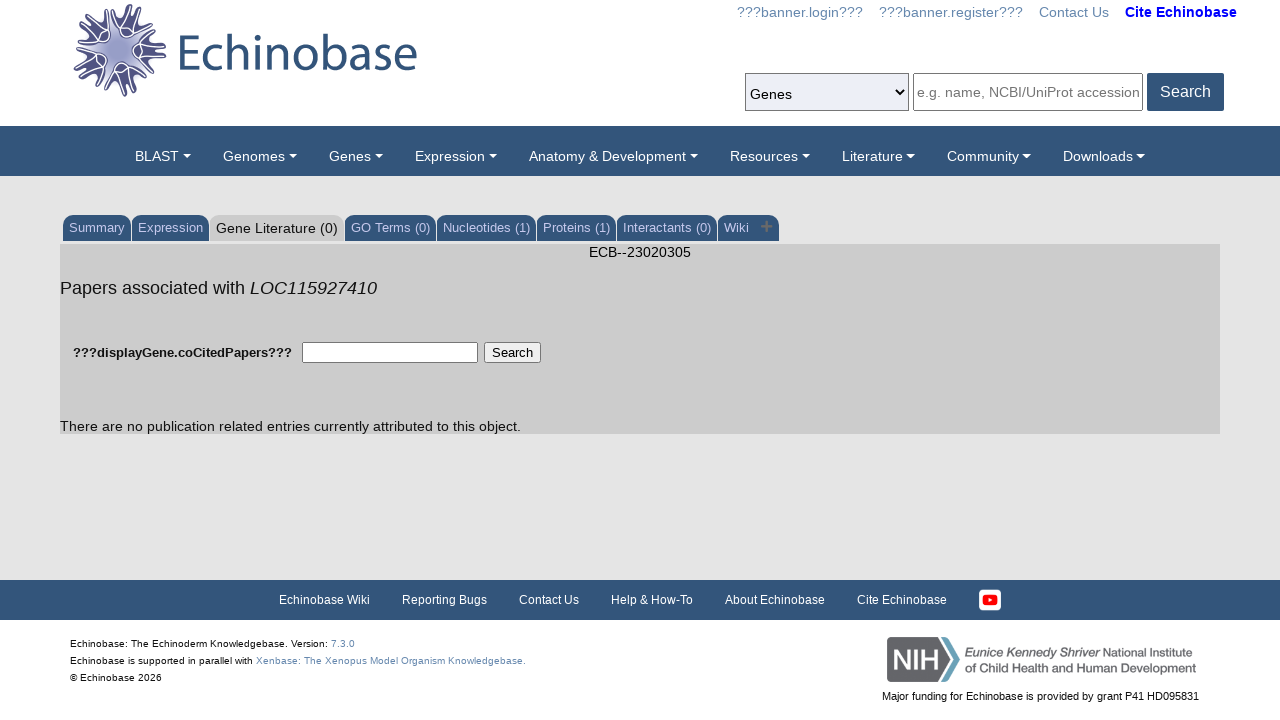

--- FILE ---
content_type: text/html;charset=UTF-8
request_url: https://www.echinobase.org/echinobase/gene/attribution.do;jsessionid=8126A597E10A4CD400074D07C86E5533?objName=FEATURE&objId=23020305&objNameSrt=FEAT&attPage=PAPER&action=VIEW&litOnly=1&att=LOC115927410&tabId=2&
body_size: 10570
content:






		
	













































   

<script>
	if (typeof MOD_Wiki_Address === 'undefined')
		MOD_Wiki_Address = 'wiki.echinobase.org'
	if (typeof MOD_Wiki_Dir === 'undefined')	
		MOD_Wiki_Dir = 'echinowiki'
	if (typeof SCHEME === 'undefined')
		SCHEME = 'https'
</script>


<!-- echino needs this. include css doesn't work, use below-->
	
	<style type="text/css" media="screen">
		.sk-container .columns  { float: left; display: inline; margin-left: 9px; margin-right: 9px; }
	</style> 	






<!DOCTYPE html>

	
		<head>
			<base href="/echinobase/">
			
			<title>
		
			LOC115927410 Literature
		
	</title>
			









































   

<script>
	if (typeof MOD_Wiki_Address === 'undefined')
		MOD_Wiki_Address = 'wiki.echinobase.org'
	if (typeof MOD_Wiki_Dir === 'undefined')	
		MOD_Wiki_Dir = 'echinowiki'
	if (typeof SCHEME === 'undefined')
		SCHEME = 'https'
</script>



<!-- Basic Page Needs
  ================================================== -->
<meta charset="utf-8" />
 






<meta name="description" content="Echinobase: The Echinoderm Knowledgebase" />
<meta name="author" content="Echinobase" />



<style>
body {
    opacity: 0;
    -moz-transition: opacity 1.5s;
    -webkit-transition: opacity 1.5s;
    -o-transition: opacity 1.5s;
    transition: opacity 1.5s;
}

body.loaded {
    opacity: 1;
}

</style>
<script>
window.onload = function() {
    document.body.className += " loaded";
}
setTimeout(function() {
	 document.body.className += " loaded";
}, 2000  ); //don't wait more than 2 seconds for load
</script>







































   

<script>
	if (typeof MOD_Wiki_Address === 'undefined')
		MOD_Wiki_Address = 'wiki.echinobase.org'
	if (typeof MOD_Wiki_Dir === 'undefined')	
		MOD_Wiki_Dir = 'echinowiki'
	if (typeof SCHEME === 'undefined')
		SCHEME = 'https'
</script>

<!-- Mobile Specific Metas
  ================================================== -->
<meta name="viewport" content="width=device-width, initial-scale=1">

<!-- CSS
  ================================================== -->

<link rel="stylesheet" href="theme/skeleton.css" />
<link rel="stylesheet" href="theme/layout.css" />
<link rel="stylesheet" href="theme/flexslider.css" />


<!-- CSS for body (#mainPage)
  ================================================== -->
<link rel="stylesheet" href="theme/Master-min.css?a2" type="text/css" />
<!--[if lt IE 9]>
	<script src="http://html5shim.googlecode.com/svn/trunk/html5.js"></script>
<![endif]-->

<!-- Favicons
  ================================================== -->
	

	<link rel="shortcut icon" href="img/icons/favicon-echinobase.ico">



<!-- JS ================================================== -->

<!-- load last -->

<script src="js/jquery-3.7.1.min.js"></script>
<script type="text/javascript" src="js/min/xenbase-pre2-min.js"></script> 
<script src="js/jquery_functions.js"></script>
<script type="text/javascript" src="js/minibar.js?v2424"></script>
<script src="js/SearchSuggest.js?v2424"></script>
<script src="js/SearchSuggestHandlers.js?v2424"></script>
<script src="js/session-storage-util.js"></script>

<script>
	var svgDivToPrint;
</script>

		</head>
		<body>
			







<!-- header -->

<meta property="og:image" content="https://www.echinobase.org/echinobase/img/EchLogo.png" /> 








































   

<script>
	if (typeof MOD_Wiki_Address === 'undefined')
		MOD_Wiki_Address = 'wiki.echinobase.org'
	if (typeof MOD_Wiki_Dir === 'undefined')	
		MOD_Wiki_Dir = 'echinowiki'
	if (typeof SCHEME === 'undefined')
		SCHEME = 'https'
</script>

<style>
body {
    opacity: 0;
    -moz-transition: opacity 1.5s;
    -webkit-transition: opacity 1.5s;
    -o-transition: opacity 1.5s;
    transition: opacity 1.5s;
}

body.loaded {
    opacity: 1;
}

</style>
<script>
window.onload = function() {
    document.body.className += " loaded";
}
setTimeout(function() {
	 document.body.className += " loaded";
}, 2000  ); //don't wait more than 2 seconds for load
</script>

<script type="text/javascript">
	function returningUser() {
		var usernameParam = 'xenbaseUsername';
		var nameOfUserParam = 'xenbaseNameOfUser';
		var personIdParam = 'xenbasePersonId';
		
		var username = readCookie(usernameParam, '/');
		var nameOfUser = readCookie(nameOfUserParam, '/');
		var personId = readCookie(personIdParam, '/');
		
		nameOfUser = nameOfUser.replace("null","");
		
		if (username != null && nameOfUser != null && personId != null && username.length > 0 && nameOfUser.length > 0 && personId.length > 0) {
			var returningUserDiv = jQuery('#returningUser'); //.get()[0];
			//This way the text wont appear if you're logged in
			
				
					returningUserDiv.html( '<span class="fieldComment">Welcome back <a href="community/viewPerson.do?method=display&personId=' + personId + '">' + nameOfUser + '</a>.  If this is not you, <a onclick="eraseAllCookies();">click here</a>.</span>');
					returningUserDiv.css({display : "inline"});
					returningUserDiv.show(); //appear({ duration: 0 });
				
				
			
		};
	}
	
	function eraseAllCookies() {
		var usernameParam = 'xenbaseUsername';
		var nameOfUserParam = 'xenbaseNameOfUser';
		var personIdParam = 'xenbasePersonId';
		
		eraseCookie(usernameParam, '/');
		eraseCookie(nameOfUserParam, '/');
		eraseCookie(personIdParam, '/');
		location.reload(true);
	}
	
	sfHover = function() {
		var sfEls = document.querySelectorAll('.butnNav').getElementsByTagName("LI");
		for (var i = 0; i < sfEls.length; i++) {
			sfEls[i].onmouseover = function() {
				this.className += " sfhover";
			}
			sfEls[i].onmouseout = function() {
				this.className = this.className.replace(new RegExp(" sfhover\\b"), "");
			};
		};
	}
	if (window.attachEvent) window.attachEvent("onload", sfHover);
</script>

<div id="browserDetection" class="full-width">
	<div class="container  columns">
		
		<span id="browserClose" onclick="setBrowserStorage();">Click
			here to close</span> <span id="browserMessage"> Hello! We notice that
			you are using Internet Explorer, which is not supported by Echinobase
			and may cause the site to display incorrectly. We suggest using a
			current version of <a
			href="https://www.google.com/intl/en/chrome/browser/" target="_blank">Chrome</a>,
			<a href="https://www.mozilla.org/en-US/firefox/new/" target="_blank">FireFox</a>,
			or <a href="https://support.apple.com/downloads/#safari"
			target="_blank">Safari</a>.
		</span>
	</div>
</div>

<style>
#browserDetection {
	background: black;
	padding: 5px;
	margin-bottom: 3px;
	color: white;
	font-size: larger;
	text-align: center;
	display: none;
}

#browserMessage a {
	color: #c3c7ba !important;
	text-decoration: underline !important;
}

#browserMessage a:hover {
	color: #e2e6d8 !important;
	text-decoration: none !important;
}

#browserClose {
	float: right;
	margin-right: 10px;
	background: white;
	padding: 5px;
	border-radius: 5px;
	color: black;
}

#browserClose:hover {
	background: #E2E6D8;
	text-decoration: underline;
	cursor: pointer;
}

#browserDetection span {
	display: table-cell;
	padding: 5px;
}
.headerwrapper {background:white}
</style>

<script>
	var now = (new Date()).getTime();
	var expire = now + 8640000; // 24 hours later
	
	if (navigator.appVersion.indexOf("Trident") > -1) {
		if (localStorage.browserIETimeout>now) {
		} else {
			document.getElementById("browserDetection").style.display = 'block';
		}
	}
	
	function setBrowserStorage() {
		localStorage.browserIETimeout = expire;
		clearBrowser();
	}
	function clearBrowser(){
		document.getElementById("browserDetection").style.display = 'none';
	}
	
	function setPlaceholder(searchValueId, searchModuleId) {
		var placeholder;
		var sv = document.getElementById(searchValueId);
		var sm = document.getElementById(searchModuleId);
		
		switch(sm.options[sm.selectedIndex].value) {
		
			case "0":
				placeholder = "e.g. name, NCBI/UniProt accession";
				break;
				
			default:
				placeholder = "Searching for?";
		}
		
		sv.placeholder = placeholder;
	}
</script>

<!--  ECHINOHEAD -->

<meta charset="utf-8">
<title>Echinobase</title>
<meta name="description" content="Echinobase: The Echinoderm Knowledgebase">
<meta name="viewport" content="width=device-width, initial-scale=1">

<link rel="manifest" href="site.webmanifest">
<link rel="apple-touch-icon" href="icon.png">
<!-- Place favicon.ico in the root directory -->

<!-- Stylesheets -->
<link rel="stylesheet" href="theme/normalize.css">
<link rel="stylesheet"
	href="https://stackpath.bootstrapcdn.com/bootstrap/4.3.1/css/bootstrap.min.css"
	integrity="sha384-ggOyR0iXCbMQv3Xipma34MD+dH/1fQ784/j6cY/iJTQUOhcWr7x9JvoRxT2MZw1T"
	crossorigin="anonymous">





<!--     
    <link rel="stylesheet" type="text/css" href="tooltip-master/dist/css/tooltipster.bundle.min.css" />
    <script type="text/javascript" src="tooltip-master/dist/js/tooltipster.bundle.min.js"></script>
<!--  /ECHINOHEAD -->




<!-- <div id="header" class="container"> -->
<div class="headerwrapper">
<header id="header" class="header container container-fluid" >

	<!--  ba added class container to ech for comp -->
	<div
		class="prenav-wrapper d-flex flex-row  justify-content-md-between container">
		<!--  justify-content-center -->
		<div class="logo">
			<a href="/echinobase"> <img class="img-fluid"
				src="img/EchLogo.png" />
			</a>
		</div>
	</div>
	<!--  END PRENAV-WRAPPER -->
	
	
	<div id="contact" class="eight columns">
		
			<div id="returningUser" style="display: inline"></div>
			<div style="display: inline">
				
					
						<a href="community/login.do" onClick="login(this);">???banner.login???</a> &nbsp;&nbsp;
						<a href="community/editPersonInfo.do?method=display">???banner.register???</a> &nbsp;&nbsp;
						
					
					
				

				<a href="static-echinobase/contactUs.jsp">Contact Us</a>
				&nbsp;&nbsp; <b><a href="static-echinobase/citingMOD.jsp"><font color="blue">Cite Echinobase</font></a></b>
			</div>
		
	</div>
<!-- 	<link rel="stylesheet"
		href="https://use.fontawesome.com/releases/v5.7.0/css/all.css"
		integrity="sha384-lZN37f5QGtY3VHgisS14W3ExzMWZxybE1SJSEsQp9S+oqd12jhcu+A56Ebc1zFSJ"
		crossorigin="anonymous"> -->
	<div id="search" class="nine columns">
		<form action="xsearch.do?" method="get" style="display: inline" id="miniSearchForm" name="miniSearchForm"
				onfocus="searchValue" accept-charset="UTF-8">
			<input type="hidden" name="sessionTabId" id="miniSessionTabId"/>
			<button class="btn btn-primary" type="button" id="searchSubmit"
				type="button" value="Search" onclick="miniSearch()" style="height: 38px; margin-left: 4px;">
				Search
			</button>
			<!--  input id="searchSubmit" type="button" value="Search" onclick="miniSearch()" /-->
			<div class="search_div">
				<input style="height: 38px; width: 230px; margin-top: 0px !important;" type="text"
					onfocus="setPlaceholder('searchValue','moduleSearch');"
					onkeyup="searchMiniSuggest(event);"
					onblur="setPlaceholder('searchValue','moduleSearch');"
					name="searchValue" id="searchValue" autocomplete="off"
					style="width: 230px;" placeholder="e.g. name, NCBI/UniProt accession" />
				<div style="position: relative; top: 38px;">
					<div class="search_mini_suggest" id="search_mini_suggest" style=""></div>
				</div>
			</div>
			<input type="hidden" name="exactSearch" id="exactSearch"
				value="false"> <select name="searchIn" id="moduleSearch"
				style="margin-bottom: 15px; background: #979ec72b;
	/* border: solid; */ height: 38px"
				onchange="setPlaceholder('searchValue','moduleSearch');">
				<option value="0">Genes</option>
				<!-- <option value="1">Echinobase With Google</option>  -->
				<option value="2">People</option>
				<option value="3">Labs</option>
				<option value="4">Organizations</option>
				<option value="5">Paper Authors</option>
				<option value="6">Paper Titles</option>
				<option value="7">Echinobase Accession</option>
				
				<option value="9">Anatomy Items</option>
				<option value="10">Disease Ontology</option>
				<option value="11">MIM Diseases</option>
				<option value="12">GO Terms</option>
				
			</select> <input type="hidden" id="miniSearchHiddenId"
				name="miniSearchHiddenId" value="" />
		</form>
	</div>
	<!-- end normal search -->

	<div id="searchMobile" class="ten columns hide">
		<input id="searchInputMobile" type="search"
			onfocus="this.placeholder = ''"
			onblur="this.placeholder = 'Searching for?'"
			placeholder="Searching for?"
			style="height: 38px; margin-top: 0px !important;" /> <select
			id="searchSelectMobile">
			<option value="0">Genes</option>
			<!-- <option value="1">Echinobase With Google</option>  -->
			<option value="2">People</option>
			<option value="3">Labs</option>
			<option value="4">Organizations</option>
			<option value="5">Paper Authors</option>
			<option value="6">Paper Titles</option>
			<option value="7">Echinobase Accession</option>
			
			<option value="9">Anatomy Items</option>
			<option value="10">Disease Ontology</option>
			<option value="11">MIM Diseases</option>
			<option value="12">GO Terms</option>
			
		</select>
		<button class="btn btn-primary" type="button" id="searchSubmitMobile" type="submit" value="search">
			Search
		</button>
		<!-- <input id="searchSubmitMobile" type="submit" value="search" /> -->
	</div>
</header>
</div>

<script type="text/javascript">
	var searchSelect = document.getElementById("moduleSearch");
	for (var i = 0; i < searchSelect.length; i++) {
		if (searchSelect.options[i].value == '') {
			searchSelect.options[i].selected = true;
		}
	};
</script>
<!-- END header -->
<!-- navigation -->

<nav class="navbar navbar-expand-lg navbar-dark">
	<a class="navbar-brand"> </a>
	<button class="navbar-toggler" type="button" data-toggle="collapse"
		data-target="#navbarToggle" aria-controls="navbarToggle"
		aria-expanded="false" aria-label="Toggle navigation">
		<span class="navbar-toggler-icon"></span>
	</button>
	<div class="collapse navbar-collapse " id="navbarToggle">
		<ul class="navbar-nav mx-auto justify-content-center">
			<li class="nav-item dropdown"><a class="nav-link dropdown-toggle" data-toggle="dropdown" href="genomes/blast.do?">BLAST</a>
				<ul class="dropdown-menu">
					<li class="dropdown-item"><a href="genomes/blast.do?database=Nucleotide/echinoMrna">Echinoderm mRNA</a></li>
					<li class="dropdown-item"><a href="genomes/blast.do?database=Protein/echinoProt&alignment=blastp">Echinoderm protein</a></li>
					<li class="dropdown-item"><a href="genomes/blast.do?database=Nucleotide/echinoCds">Echinoderm CDS</a></li>
					<li class="dropdown-item"><a href="genomes/blast.do?database=Nucleotide/Spur_5_0_Scaffolds"><i>S. purpuratus</i>&nbsp;(Purple sea urchin)&nbsp;5.0</a></li>
					<li class="dropdown-item"><a href="genomes/blast.do?database=Nucleotide/Lvar_3_0_Scaffolds"><i>L. variegatus</i>&nbsp;(Green sea urchin)&nbsp;3.0</a></li>					
					<li class="dropdown-item"><a href="genomes/blast.do?database=Nucleotide/Pmin_3_0_Scaffolds"><i>P. miniata</i>&nbsp;(Bat star)&nbsp;3.0</a></li>
					<li class="dropdown-item"><a href="genomes/blast.do?database=Nucleotide/Aplan_1_0_Scaffolds"><i>A. planci</i>&nbsp;(Crown-of-thorns)&nbsp;1.0</a></li>
					<li class="dropdown-item"><a href="genomes/blast.do?database=Nucleotide/Lpic_3_0_Scaffolds"><i>L. pictus</i>&nbsp;(Painted urchin)&nbsp;3.0</a></li>					
					<li class="dropdown-item"><a href="genomes/blast.do?database=Nucleotide/Arub_1_3_Scaffolds"><i>A. rubens</i>&nbsp;(Sugar star)&nbsp;1.3</a></li>
					<li class="dropdown-item"><a href="genomes/blast.do?database=Nucleotide/Ajap_1_0_Scaffolds"><i>A. japonica</i>&nbsp;(Feather star)&nbsp;1.0</a></li>
					<li class="dropdown-item"><a href="genomes/blast.do?database=Nucleotide/Afil_1_0_Scaffolds"><i>A. filiformis</i>&nbsp;(Brittle star)&nbsp;1.0</a></li>
					<li class="dropdown-item"><a href="genomes/blast.do?database=Nucleotide/Pfla_2_0_Scaffolds"><i>P. flava</i>&nbsp;(Yellow acorn worm)&nbsp;2.0</a></li>					
			</ul></li>
				
			<li class="nav-item dropdown"><a
				class="nav-link dropdown-toggle" data-toggle="dropdown">Genomes</a>
				<ul class="dropdown-menu">
					<li class="dropdown-item"><a href="static-echinobase/ftpDatafiles.jsp">Download Echinoderm Genomes</a></li>
					<li class="dropdown-item"><a href="displayJBrowse.do?data=data/sp5_0"><i>S. purpuratus</i>&nbsp;(Purple sea urchin)&nbsp;5.0</a></li>
					<!-- <li class="dropdown-item"><a href="displayJBrowse.do?data=data/sp4_2"><i>S. purpuratus</i>&nbsp;4.2</a></li>  
					<li class="dropdown-item"><a href="displayJBrowse.do?data=data/sp3_1"><i>S. purpuratus</i>&nbsp;3.1</a></li> -->
					<li class="dropdown-item"><a href="displayJBrowse.do?data=data/lv3_0"><i>L. variegatus</i>&nbsp;(Green sea urchin)&nbsp;3.0</a></li>					
					<li class="dropdown-item"><a href="displayJBrowse.do?data=data/pm3_0"><i>P. miniata</i>&nbsp;(Bat star)&nbsp;3.0</a></li>
					<li class="dropdown-item"><a href="displayJBrowse.do?data=data/ap1_0"><i>A. planci</i>&nbsp;(Crown-of-thorns)&nbsp;1.0</a></li>
					<li class="dropdown-item"><a href="displayJBrowse.do?data=data/lp3_0"><i>L. pictus</i>&nbsp;(Painted urchin)&nbsp;3.0</a></li>					
					<li class="dropdown-item"><a href="displayJBrowse.do?data=data/ar1_3"><i>A. rubens</i>&nbsp;(Sugar star)&nbsp;1.3</a></li>
					<li class="dropdown-item"><a href="displayJBrowse.do?data=data/aj1_0"><i>A. japonica</i>&nbsp;(Feather star)&nbsp;1.0</a></li>
					<li class="dropdown-item"><a href="displayJBrowse.do?data=data/Afil1_0"><i>A. filiformis</i>&nbsp;(Brittle star)&nbsp;1.0</a></li>
					<li class="dropdown-item"><a href="displayJBrowse.do?data=data/Pfla2_0"><i>P. flava</i>&nbsp;(Yellow acorn worm)&nbsp;2.0</a></li>
					<li class="dropdown-item"><a class="betaItem" href="displayJBrowse2.do">JBrowse2 Tracks</a></li>
					<li class="dropdown-item"><a href="trackHubInstructionsECB.do">Echinobase UCSC Track Hubs</a></li>					
			</ul></li>

			<li class="nav-item dropdown"><a
				class="nav-link dropdown-toggle" data-toggle="dropdown">Genes</a>
				<ul class="dropdown-menu">
					<li class="dropdown-item"><a href="gene/gene.do">Gene Search</a></li>
					<li class="dropdown-item"><a href="static/gene/geneSearchTips.jsp">Gene Search Tips</a></li>
					<li class="dropdown-item"><a href="static/gene/geneNomenclature.jsp">Gene Nomenclature Guidelines</a></li>
					<li class="dropdown-item"><a href="static/gene/geneNomenclatureQuestions.jsp">Gene Name Questions</a></li>
				</ul></li>
			<li class="nav-item dropdown"><a
				class="nav-link dropdown-toggle" data-toggle="dropdown">Expression</a>
				<ul class="dropdown-menu">
					<li class="dropdown-item"><a href="anatomy/anatomy.do?method=display&tabId=2">Search Anatomy Items</a></li>
					<li class="dropdown-item"><a href="displayWikiEntry.do?pageId=Quantitative_Expression_Datasets_and_Plotting_Tools">Quantitative Expression Datasets and Plotting Tools</a></li>
					
				</ul></li>		

			<li class="nav-item dropdown"><a
				class="nav-link dropdown-toggle" data-toggle="dropdown"">Anatomy & Development</a>
				<ul class="dropdown-menu">
					<li class="dropdown-item"><a href="disease.do?method=search&searchIn=10">Search Diseases</a></li>
					<li class="dropdown-item"><a href="anatomy/ecao.do?method=display">Echinoderm Anatomy and Development Ontology (ECAO)</a></li>
					<li class="dropdown-item"><a href="https://download.echinobase.org/echinobase/WikiDownloads/Atlas_of_Lytechinus_variegatus_development.pdf"><i>L. variegatus</i>&nbsp;Atlas of Development (pdf)</a> </li>
				</ul></li>
				
			<li class="nav-item dropdown"><a
				class="nav-link dropdown-toggle" data-toggle="dropdown"">Resources</a>
				<ul class="dropdown-menu">
					<!-- 
					<li class="dropdown-item"><a href="displayWikiEntry.do?pageId=Main_Page">Browse Echinobase Wiki</a></li>
					<li class="dropdown-item"><a href="https://labs.bio.cmu.edu/rdrg/" target="_blank">Resource for Developmental Regulatory Genomics</a></li>
					<li class="dropdown-item"><a href="displayWikiEntry.do?pageId=BAC_Table">BAC Table</a></li>
					<li class="dropdown-item"><a href="displayWikiEntry.do?pageId=Protocols">Protocols Overview</a></li>
					<li class="dropdown-item "><a href="displayWikiEntry.do?pageId=Array">&rarr;&nbsp;&nbsp;Arrayed Filter Manual</a></li>
					<li class="dropdown-item "><a href="displayWikiEntry.do?pageId=DIGscreen">&rarr;&nbsp;&nbsp;Non-Radioactive Library Screening Protocol</a></li>
					<li class="dropdown-item "><a href="displayWikiEntry.do?pageId=Subtrmethods">&rarr;&nbsp;&nbsp;Subtractive Probe Analysis</a></li>
					<li class="dropdown-item "><a href="displayWikiEntry.do?pageId=Libprepd">&rarr;&nbsp;&nbsp;cDNA Library Preparations</a></li>
					<li class="dropdown-item "><a href="displayWikiEntry.do?pageId=Epgfp">&rarr;&nbsp;&nbsp;EpGFPII Reporter Plasmid</a></li>
					<li class="dropdown-item "><a href="displayWikiEntry.do?pageId=Bac_vector_library">&rarr;&nbsp;&nbsp;BAC Library Vector</a></li>
					<li class="dropdown-item "><a href="displayWikiEntry.do?pageId=Protocols">&rarr;&nbsp;&nbsp;Sea Urchin Fertilization Laboratory</a></li>
					<li class="dropdown-item "><a href="displayWikiEntry.do?pageId=Protocols">&rarr;&nbsp;&nbsp;Fluorescent Protein Vectors</a></li>
					<li class="dropdown-item "><a href="displayWikiEntry.do?pageId=Filters">Filters</a></li>
					<li class="dropdown-item "><a href="displayWikiEntry.do?pageId=QPCR">QPCR Primers</a></li>
					<li class="dropdown-item "><a href="displayWikiEntry.do?pageId=Nanostring">Nanostring</a></li>
					<li class="dropdown-item"><a href="reagents/antibody.do?resultsPerPage=50">???header.navigation.echinobaseSearchAntibodies???</a></li>
					<li class="dropdown-item"><a href="reagents/morpholino.do?resultsPerPage=50&seqType=morpholino">???header.navigation.searchMorpholinos???</a></li>
					<li class="dropdown-item"><a href="reagents/morpholino.do?resultsPerPage=50&seqType=gRNA">Guide RNAs (gRNA)</a></li>
					<li class="dropdown-item"><a href="stockCenter/searchLines.do?method=displaySearchLines">Lines</a></li>
					<li class="dropdown-item"><a href="stockCenter/searchTransgenes.do?method=displaySearchTransgenes">Transgenic Constructs</a></li>
						 -->
					<li class="dropdown-item"><a href="displayWikiEntry.do?pageId=Main_Page">Protocols, Reagents and Data on EchinoWiki</a></li>	 
					<li class="dropdown-item"><a href="https://labs.bio.cmu.edu/rdrg/" target="_blank">Resource for Developmental Regulatory Genomics</a></li>
					<li class="dropdown-item"><a href="displayWikiEntry.do?pageId=Davidson_Lab_Gene_Regulatory_Networks">Davidson Lab Gene Regulatory Networks</a></li>
					<li class="dropdown-item"><a href="displayWikiEntry.do?pageId=Libraries,_Vectors_and_Screening">Libraries, Vectors and Screening</a></li>
					<li class="dropdown-item"><a href="displayWikiEntry.do?pageId=BAC_Table">BAC Table</a></li>	
					<li class="dropdown-item"><a href="reagents/antibody.do?resultsPerPage=50">???header.navigation.echinobaseSearchAntibodies???</a></li>
					<li class="dropdown-item"><a href="reagents/morpholino.do?resultsPerPage=50&seqType=morpholino">???header.navigation.searchMorpholinos???</a></li>
					<li class="dropdown-item"><a href="reagents/morpholino.do?resultsPerPage=50&seqType=gRNA">Guide RNAs (gRNA)</a></li>
					
					<!-- turn on CRE menu not in product -->
					
						<li class="dropdown-item"><a href="reagents/morpholino.do?resultsPerPage=50&seqType=CRE">Cis-Regulatory Elements (CREs)</a></li>
					
					<!--  -->
					
				</ul></li>
				
			<li class="nav-item dropdown"><a
				class="nav-link dropdown-toggle" data-toggle="dropdown" href="literature/literature.do">Literature</a>
				<ul class="dropdown-menu">
					<li class="dropdown-item"><a href="literature/articles.do">Papers</a></li>
					<li class="dropdown-item"><a href="literature/books.do">Books</a></li>
					<li class="dropdown-item"><a href="static-echinobase/citingMOD.jsp">Cite Echinobase</a></li>
				</ul></li>		
				
			<li class="nav-item dropdown"><a
				class="nav-link dropdown-toggle" data-toggle="dropdown" href="community/community.do">Community</a>
				<ul class="dropdown-menu">
					<li class="dropdown-item"><a href="community/people.do?">Find People</a></li>
					<li class="dropdown-item"><a href="community/labs.do?">Find a Lab</a></li>
					<li class="dropdown-item"><a href="community/orgs.do?">Organizations</a></li>
					<li class="dropdown-item"><a href="community/jobSearch.do?method=search">Job Postings</a></li>
				</ul></li>
			<li class="nav-item dropdown "><a
				class="dropdown-menu-right nav-link dropdown-toggle " data-toggle="dropdown" href="community/community.do">Downloads</a>
				<ul class="dropdown-menu dropdown-menu-right">
					<li class="dropdown-item"><a href="static-echinobase/ftpDatafiles.jsp">Data Download</a></li>
					<li class="dropdown-item"><a href="https://download.echinobase.org/echinobase/GenePageReports/" target = "_blank">Gene Page Reports</a></li>
					<li class="dropdown-item"><a href="https://download.echinobase.org/echinobase/" target = "_blank">Browse Download Site</a></li>
					<li class="dropdown-item"><a href="https://download.echinobase.org/echinobase/BLAST/" target = "_blank">BLAST Databases</a></li>
				</li>	
		</ul>
	</div>
</nav>



<!-- END navigation -->
<!-- load last -->

<script src="js/doubleTapToGo-min.js"></script>
<script type="text/javascript">
jQuery(window).ready(function($) {
	$( "#topNav > li:has(ul)" ).doubleTapToGo();
})
</script>


<link rel="stylesheet" href="theme/xenbootstrapfixes.css">

<!-- DELIVERY -->
<link rel="stylesheet" href="theme/main-echinobase.css">

<link rel="stylesheet"
	href="theme/secondary-echinobase.css?7374">
 
	
	




	

	
		<div class="container genepagebody customcolorbackground"  >			
			<div id="mainPage" class="noSideBar   columns">  

				















































   

<script>
	if (typeof MOD_Wiki_Address === 'undefined')
		MOD_Wiki_Address = 'wiki.echinobase.org'
	if (typeof MOD_Wiki_Dir === 'undefined')	
		MOD_Wiki_Dir = 'echinowiki'
	if (typeof SCHEME === 'undefined')
		SCHEME = 'https'
</script>

<link rel="stylesheet" href="assets/fontawesome/css/all.min.css">
<link rel="stylesheet" href="css/forWikiTab.css"/>

<style>
body {
overflow-x:scroll;
}

/*
.pagehasdata {
  animation: rotatepagehasdata 1s linear;
  transform-origin: center;
}

@keyframes rotatepagehasdata {
  0% { transform: rotateZ(0deg); }
  100% { transform: rotateZ(360deg); }
}
*/
</style>



	
	
		
	





<br />


<table style='margin-top: 20px;' border=0 width='100%' cellspacing='0' cellpadding='0'><tr><td><table style='tab' border=0 cellspacing='0' cellpadding='0'><tr>
	<td Class='unselectedTab'><a id='tab0' href='/echinobase/gene/showgene.do?method=displayGeneSummary&amp;geneId=23020305&tabId=0'>Summary</a></td>
	
	
	
	<td Class='unselectedTab'><a id='tab1' href='/echinobase/gene/expression.do?method=displayGenePageExpression&amp;geneId=23020305&tabId=1'>Expression</a></td>
	
	
	
	
	<td Class='tab'>Gene Literature (0)</td>
	
	
	<td Class='unselectedTab'><a id='tab7' href='/echinobase/gene/showGoTerm.do?method=display&amp;geneId=23020305&amp;geneSymbol=LOC115927410&tabId=7'>GO Terms (0)</a></td>

	
	<td Class='unselectedTab'><a id='tab3' href='/echinobase/gene/shownucleotide.do?method=display&amp;geneId=23020305&amp;geneSymbol=LOC115927410&amp;numViewEst=100&tabId=3'>Nucleotides (1)</a></td>

	
	<td Class='unselectedTab'><a id='tab4' href='/echinobase/gene/showprotein.do?method=display&amp;geneId=23020305&amp;geneSymbol=LOC115927410&tabId=4'>Proteins (1)</a></td>

	
	
		
	
	
	<td Class='unselectedTab'><a id='tab5' href='/echinobase/gene/coCitedGenes.do?method=display&amp;geneId=23020305&amp;symbol=LOC115927410&amp;pageType=GENEPAGE&tabId=5'>Interactants (0)</a></td>

		
     
	<td Class='unselectedTab'><a id='tab6' href='/echinobase/gene/showgene.do?method=wiki&amp;geneId=23020305&tabId=6'>Wiki <span id='wikipagestack'></span></a></td>
	
</tr></table></td></tr></table>
	
	
	
	
	
	
	
	
	
	
		
















































   

<script>
	if (typeof MOD_Wiki_Address === 'undefined')
		MOD_Wiki_Address = 'wiki.echinobase.org'
	if (typeof MOD_Wiki_Dir === 'undefined')	
		MOD_Wiki_Dir = 'echinowiki'
	if (typeof SCHEME === 'undefined')
		SCHEME = 'https'
</script>

<style>
	td {
		padding: 3px;
	}
</style>

<script>
$(document).ready(function() {
	$('p:has(.inputNotice):last').css('background', 'white');	
});
</script>




<div class="geneTabTable">

<div class="objectName">
	ECB--23020305
</div>

<div class="errors">

<ul>
	
</ul>
</div>


	
		
	
	
	
	

			


<!-- This for block writes the summary at the top and creates the necessary links. -->

	


<!-- Now on to the main content -->


	
		
			
				
				
					

















































   

<script>
	if (typeof MOD_Wiki_Address === 'undefined')
		MOD_Wiki_Address = 'wiki.echinobase.org'
	if (typeof MOD_Wiki_Dir === 'undefined')	
		MOD_Wiki_Dir = 'echinowiki'
	if (typeof SCHEME === 'undefined')
		SCHEME = 'https'
</script>

<script type="text/javascript" src="js/SearchSuggest.js"></script>

<!-- This code will appear before the paginated code -->



<h2>Papers associated with <i>LOC115927410</i></h2>

<!-- 

 -->
 
<br /><br />

<style type='text/css' media='screen'>
	#gene_search_suggest {
		position: absolute;
		background-color: #FFFFFF;
		text-align: left;
		border: 0px solid #000000;
	}
</style>

<script language="javascript">
	var selectedName = false;
	
	function searchCoCitedGeneSuggest(event) {
		var symbol = document.getElementById('att2').value;
		var ajaxCall = 'gene/ajaxCoCitedGeneSuggest.do?symbol=' + symbol + '&geneId=23020305';
		var setSearchCall = 'setCoCitedGeneSearch';
		
		var ss = document.getElementById('gene_search_suggest');
		var browser = navigator.appName;
		if (browser == 'Microsoft Internet Explorer') {
			ss.style.setAttribute('cssText', 'background-color: #FFFFFF; text-align: left; border: 1px solid #000000; border-style: solid', 0);
		}
		ss.setAttribute("style", "position: absolute; background-color: #FFFFFF; text-align: left; border: 1px solid #000000; border-style: solid");
		
		searchSuggest(event, 'gene_search_suggest', 'att2', ajaxCall, setSearchCall, 'searchCoCitedGeneSuggest', symbol);
	}
	
	function onGeneSuggestBlur() {
		// Check the flag to make sure we're not just clicking on the suggested item
		if (!(selectedName) ) {
			document.getElementById('gene_search_suggest').innerHTML = '';
			selectedGeneName = false;
		}
	}
	
	// Click function
	function setCoCitedGeneSearch(value) {
		selectedName = true;
		document.getElementById('att2').value = value;
		document.getElementById('gene_search_suggest').innerHTML = '';
		selectedName = false;
	}
	
	function checkForEnterSubmit(evt) {
		if (evt.keyCode == 13) {
			searchSuggestKeyRecognition(evt, 'gene_search_suggest', 'setCoCitedGeneSearch');
			document.forms[1].submit();
			return false;
		}
	}
	document.onkeypress = checkForEnterSubmit;
</script>

<form name="attributionForm" id="litAttSearchForm" method="GET" action="/echinobase/gene/attribution.do;jsessionid=2DEBC93E53A0D884C761B155DF9D2E3E">
	<input type="hidden" name="objId" value="23020305">
	<input type="hidden" name="objName" value="FEATURE">
	<input type="hidden" name="objName2" value="FEATURE">
	<input type="hidden" name="objNameSrt" value="FEAT">
	<input type="hidden" name="attPage" value="PAPER">
	<input type="hidden" name="action" value="VIEW">
	<input type="hidden" name="att" value="LOC115927410">
	<input type="hidden" name="litOnly" value="1">
	<input type="hidden" name="tabId" value="2">
	<input type="hidden" name="pageType" value="">
	
	<table>
		<tr>
			<td>
				<span class="fieldLabel">???displayGene.coCitedPapers???</span>
			</td>
			<td>
				<input type="text" name="att2" id="att2" size="20" autocomplete='off' onblur='setTimeout("onGeneSuggestBlur()", 200)'
						onkeyup='searchCoCitedGeneSuggest(event)'></input>
				<br />
				<div id='gene_search_suggest'></div>
			</td>
			<td>
				<input type="submit" value="Search" />
			</td>
		</tr>
		<tr>
			<td>
				
				
				
			</td>
		</tr>
	</table>
</form>
<br />


	
	
		<br />
		
			There are no publication related entries currently attributed to this object.
		
		
		<br />
	



				
			
			
		
	
	
	
	
	
	
	

</div>
	
	
	
	

	
	

	
	

	
	
		
	
	
	

		
     
	
	


<script>
function createWikiPageIcon(pages) {
    let importance = ["", "somewhat important", "moderately important", "very important"][pages];
    if (pages === 0) {
    	 $('#wikipagestack').parent().attr('data-toggle','popover');
         $('#wikipagestack').parent().attr('data-container','body');
         $('#wikipagestack').parent().attr('data-trigger','hover');
    	$('#wikipagestack').attr('data-content', 'No wiki page for LOC115927410 currently exists, click here to start one.');
        return `<i class="fa fa-plus empty"  ></i>`;
    } else {   
    	 pages =3;
    	return Array.from({length: pages}, (_, i) => {
            let top = i * 4 + (pages === 1 ? 3 : 0);
            let left = -20 + 4*i;
          
          $('#wikipagestack').parent().attr('data-toggle','popover');
          $('#wikipagestack').parent().attr('data-container','body');
          $('#wikipagestack').parent().attr('data-trigger','hover');
          $('#wikipagestack').parent().attr('data-content',"A wiki page is available for LOC115927410, click here to view.");
          return '<i style="top: 4px; left:-16px; topnot:'+top+'px;leftnot:'+left+'px;" id="wiki'+i+'" class="fa fa-file-alt page spread-icons'+i+' pagehasdata"  ></i>';
          //  return '<i style="top: 4px; left:-16px; topnot:'+top+'px;leftnot:'+left+'px;" id="wiki'+i+'" class="fa fa-file-alt page spread-icons'+i+' pagehasdata"  data-trigger="hover" data-toggle="popover"  data-content="A wiki page exists for this gene, click here to view."></i>';
          
          
            return '<i style="top: '+top+'px;left: '+left+'px;" class="fa fa-file-alt page pagehasdata" data-toggle="popover" data-trigger="hover" data-content="Gene information currently available in wiki. Relative importance: '+pages+'/3 ('+importance+')."></i>';
            
    	}).join("");
    }
}

let pages =  0;
document.getElementById("wikipagestack").innerHTML = createWikiPageIcon(pages);
</script>
			</div>	
		</div>
	
	




	
		


<style>
.footerinfolines {float:left;clear:both;margin-top:0.1em}
.infolineswrap {position:absolute; bottom: 1em }
.sponsors .d-flex {padding-bottom:0px !important}
@media (max-width: 600px) {
.infolineswrap { position:relative; margin-top: 1em;bottom: auto; max-width: 100% !important; width: 100% !important}
.sponsors .d-flex {float:left; max-width:100% !important; width: 100% !important}
}

</style>

<footer class="footer container-fluid mt-auto ">

	<nav class="navbar navbar-expand navbar-dark">
		<div class="collapse navbar-collapse" id="navbarToggle">
			<ul class="navbar-nav mx-md-auto justify-content-center">
				<li class="nav-item"><a class="nav-link" href="https://wiki.echinobase.org/echinowiki/index.php?title=Main_Page" target="_blank">Echinobase Wiki</a></li>
				<li class="nav-item"><a class="nav-link" href="displayWikiEntry.do?pageId=Reporting_bugs">Reporting Bugs</a></li>
				<li class="nav-item"><a class="nav-link" href="static-echinobase/contactUs.jsp">Contact Us</a></li>
				<li class="nav-item"><a class="nav-link" href="static-echinobase/HowTo.jsp">Help & How-To</a></li>
				<li class="nav-item"><a class="nav-link" href="static-echinobase/aboutMOD.jsp"/>About Echinobase</a></li>
				<li class="nav-item"><a class="nav-link" href="static-echinobase/citingMOD.jsp"/>Cite Echinobase</a></li>
				
				<li class="nav-item"><a class="nav-link" href="https://www.youtube.com/@echinobasevideo3604" target="_blank" title='YouTube'><img height=22 src="img/youtube_social_squircle_white.png"/></a></li>
			</ul>
		</div>
	</nav>
<div class="container" style="margin-top:-.5em;">
	<div class="sponsors" >
		<div class="d-flex flex-row flex-wrap justify-content-lg-center justify-content-around p-2" style="float:right;max-width:50%;display:inline-block">
			<div class="m-3" style="font-size:80%; display:inline-block;max-width:100%">		
			<a href="https://www.nichd.nih.gov/Pages/index.aspx" target="_blank"><img id="nich" src="img/NIH_NICHD_Master_Logo_2Color.png" height='49' style="display:inline-block;max-width:309px;width:100%;height:auto"></a>
			<div style="float:left;clear:both;margin-top:0.5em;width:100%;text-align:center;margin-left:0.5em; display:inline-block">Major funding for Echinobase is provided by grant P41 HD095831</div>
		</div>
		</div>
	<div  class="infolineswrap" style="float:left; max-width:50%; text-align:left;padding-left:1em;padding-bottom:2.5em;font-size:70% ">
		
		
		
		<div class="footerinfolines"> Echinobase: The Echinoderm Knowledgebase.  Version: <a href="static-echinobase/releaseNotes.jsp">7.3.0</a>&nbsp;</div>
		<div class="footerinfolines">Echinobase is supported in parallel with <a href="https://www.xenbase.org"> Xenbase: The Xenopus Model Organism Knowledgebase.</a></div>
		 <div class="footerinfolines"><div style="float:left;clear:both">&copy; Echinobase 2026</div></div>
		
</div>	
		
		
		
		
	</div>

</div>

</footer>
<!--  <script src="js/ech/main.bundle.js"></script>--> 

<script src="js/popper.js/1.14.7/popper.min.js" ></script>
<script src="js/bootstrap/4.3.1/bootstrap.min.js"></script>
<!-- DELIVERY -->



 
<style>
#CiteXenbaseText, #citation {
	font-size:11px;
}
#citationCopy {
	height:0px;
	width:0px;
	min-height:0px;
	min-width:0px;
	resize:none;
	overflow:hidden;
	
}
</style>

<script type="text/javascript" src="/echinobase/js/min/xenbase-post2-min.js;jsessionid=2DEBC93E53A0D884C761B155DF9D2E3E">?v3</script>
 <link rel="stylesheet" href="https://cdnjs.cloudflare.com/ajax/libs/lightbox2/2.11.0/css/lightbox.css"> 

<link rel="stylesheet" href="theme/lightbox2.css?v2">

<script type="text/javascript">
	//returningUser();
	//document.getElementById('searchValue').focus();
</script>

<script>
/*
if(navigator.userAgent.toLowerCase().indexOf('firefox') > -1)
{
    document.getElementById('copy').style.display = 'none';
}
*/
// Copy text as text
/*
function executeCopy(id,alertUser) {
if(navigator.userAgent.toLowerCase().indexOf('firefox') > -1){return e;}
var elem = document.getElementById(id);
	elem.contentEditable = "true";
    elem.focus();
    elem.select();
try {
    document.execCommand('copy');
	}
catch (e){
    console.log(e);
	alert('Your browser does not support automatic copy to clipboard.  Please select the text to copy.');
	return;
}
    document.execCommand('copy');
	if(alertUser){alert('Citation Copied to Clipboard.')};
}
*/
</script>

 
  <script src="js/micromodal/4.10/micromodal.min.js"></script>
 
 <script>
/* function initModal() {
	document.body.appendChild( document.getElementById('modaltemplate').innerHTML); 
 }
 */
 </script>

<!-- Global site tag (gtag.js) - Google Analytics -->

<script async src="https://www.googletagmanager.com/gtag/js?id=G-2MVCE7VZKP"></script>
<script>
  window.dataLayer = window.dataLayer || [];
  function gtag(){dataLayer.push(arguments);}
  gtag('js', new Date());

  gtag('config', 'G-2MVCE7VZKP');
</script>

<script async src="https://www.googletagmanager.com/gtag/js?id=UA-90108989-2"></script>
<script>
	  window.dataLayer = window.dataLayer || [];
	  function gtag(){dataLayer.push(arguments);}
	  gtag('js', new Date());
	  gtag('config', 'UA-90108989-2');
</script>
 

	
	
